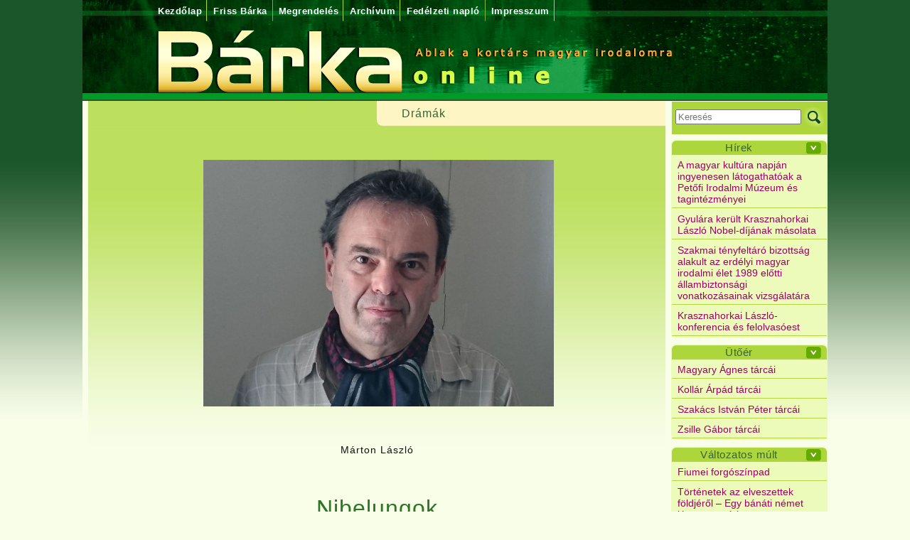

--- FILE ---
content_type: text/html; charset=utf-8
request_url: http://barkaonline.hu/szepirodalom/8246-marton-laszlo--nibelungok---kriemhild-bosszuja---masodik-felvonas
body_size: 76775
content:
<!doctype html>
<html lang="hu">
<head>
	<meta charset="utf-8">
	<meta name="viewport" content="width=device-width, initial-scale=1, shrink-to-fit=no">
	<title>Márton László: Nibelungok – Kriemhild bosszúja – Második felvonás - Bárkaonline</title>
	<meta name="language" content="hu" />
	
	<meta name="title" content="Márton László: Nibelungok – Kriemhild bosszúja – Második felvonás - Bárkaonline" />
	<link rel="image_src" href="http://www.barkaonline.hu//download.fcgi/19542_1_1_MartonLaszlo_uj_meret.jpg" /> 
	<meta name="keywords" content="Márton, László:, Nibelungok, –, Kriemhild, bosszúja, –, Második, felvonás ,barkaonline, kortárs magyar irodalom" />
	<meta property="og:locale" content="hu_HU" />
	<meta name="description" property="og:description" content="„Én szívesen átevickélnék a túlsó partra, hogy körülnézzek, és megkeressem a legközelebbi révészt, csak az a baj, hogy Rajna-vidéki fiú létemre sohasem tanultam meg úszni.” Márton László drámája folytatódik. " />
	<meta property="og:type" content="website" />
	<meta name="rating" content="general" />
	<meta name="Copyright" content="" />
	<meta name="Revisit-After" content="2 days" />
	<meta name="revisit" content="2 days" />
	<meta name="author" content="Docufox Kft. www.docufox.hu" />
	<meta name="Author-Email" content="web@docufox.hu" />

	<base href="/" />

	<!-- Global site tag (gtag.js) - Google Analytics -->
	<script async src="https://www.googletagmanager.com/gtag/js?id=UA-4784607-28"></script>
	<script>
		window.dataLayer = window.dataLayer || [];
		function gtag(){dataLayer.push(arguments);}
		gtag('js', new Date());
		gtag('config', 'UA-4784607-28');
	</script>

	<link type="text/css" rel="stylesheet" href="/style.css" />

	<script src="/jquery-1.12.4.min.js"></script>
	<script src="/jquery-migrate-1.4.1.min.js"></script>
</head>
<body>
	<div id="fb-root"></div>
	<!--<script async defer crossorigin="anonymous" src="https://connect.facebook.net/hu_HU/sdk.js#xfbml=1&version=v5.0"></script>-->
	<script async defer crossorigin="anonymous" src="https://connect.facebook.net/hu_HU/sdk.js#xfbml=1&version=v10.0&appId=145648094254168&autoLogAppEvents=1" nonce="2y8nLhtJ"></script>

	<div id="main">
		<div id="header"><a href="/"><div class="statichtml"><div><p><img alt="Főoldal" height="142" src="download.fcgi?itemid=9460" title="Főoldal" width="1048" /></p></div><div class="menuhtml_content_gallery"></div></div></a>
			<div class="menu"><a href="/" class="menu1">Kezdőlap</a><a class="menu1" href="/4169-friss-barka">Friss Bárka</a><a class="menu1" href="/megrendeles">Megrendelés</a><a class="menu1" href="/archiv-barka">Archívum</a><a class="menu1" href="/fedelzeti-naplo">Fedélzeti napló</a><a class="menu1" href="/szerkesztoseg">Impresszum</a></div>
			<div id="title">Márton László: Nibelungok – Kriemhild bosszúja – Második felvonás (cikk)</div>
			<div class="statichtml"></div>
		</div>

		<nav class="navbar">
			<a class="navbar-brand" href="/"><img src="/kepek/mobil_logo.png"></a>
			<button class="navbar-toggler" type="button" data-toggle="collapse" data-target="#navbar" aria-controls="navbar" aria-expanded="false" aria-label="Menü">
				<span class="navbar-toggler-icon"></span>
			</button>
			<div class="navbar-social">
				<a href="/kereses" class="btn btn-outline-success kereses"></a>
				<a href="https://www.facebook.com/Barkaonline" class="btn btn-outline-success facebook" target="_blank"></a>
				<div class="fb-like" data-href="http://www.barkaonline.hu/" data-width="120" data-layout="button_count" data-action="like" data-size="small" data-show-faces="false" data-share="false"></div>
			</div>

			<div class="collapse navbar-collapse" id="navbar">
				<ul class="navbar-nav mr-auto">
					
					<li class="nav-item">
						<a href="/" class="nav-link">Kezdőlap</a>
					</li>
					<li class="nav-item">
						<a href="/4169-friss-barka" class="nav-link">Friss Bárka</a>
					</li>
					<li class="nav-item">
						<a href="/megrendeles" class="nav-link">Megrendelés</a>
					</li>
					<li class="nav-item">
						<a href="/archiv-barka" class="nav-link">Archívum</a>
					</li>
					<li class="nav-item">
						<a href="/fedelzeti-naplo" class="nav-link">Fedélzeti napló</a>
					</li>
					<li class="nav-item">
						<a href="/szerkesztoseg" class="nav-link">Impresszum</a>
					</li>
					<li class="nav-item dropdown">
						<a href="#" class="nav-link dropdown-toggle" data-toggle="dropdown">Rovatok</a>
						<div class="dropdown-menu">
							
							<a class="dropdown-item" href="/versek">Versek</a>
							<a class="dropdown-item" href="/prozak">Prózák</a>
							<a class="dropdown-item" href="/kritikak">Kritikák</a>
							<a class="dropdown-item" href="/papirhajo">Papírhajó</a>
							<a class="dropdown-item" href="/helyszini-tudositasok">Helyszíni tudósítások</a>
							<a class="dropdown-item" href="/rovid-videointerjuk">Rövid videóinterjúk</a>
							<a class="dropdown-item" href="/megkerdeztuk">Megkérdeztük</a>
							<a class="dropdown-item" href="/hirek">Hírek</a>
							<a class="dropdown-item" href="/olvasonaplo">Olvasónapló</a>
							<a class="dropdown-item" href="/beszelgetesek">Beszélgetések</a>
							<a class="dropdown-item" href="/utoer">Ütőér</a>
							<a class="dropdown-item" href="/valtozatosmult">Változatos múlt</a>
							<a class="dropdown-item" href="/hajohid">Hajóhíd</a>
							<a class="dropdown-item" href="/esszek-tanulmanyok">Esszék, tanulmányok</a>
							<a class="dropdown-item" href="/dramak">Drámák</a>
							<a class="dropdown-item" href="/kepzomuveszet">Képzőművészet</a>
							<a class="dropdown-item" href="/szinhaz">Színház</a>
							<a class="dropdown-item" href="/ex-libris">Ex libris</a>
							<a class="dropdown-item" href="/a-jo-tanulo-felel">A jó tanuló felel</a>
							<a class="dropdown-item" href="/nem-kotelezo">Nem kötelező</a>
							<a class="dropdown-item" href="/uzenet-a-palackban">Üzenet a palackban</a>
							<a class="dropdown-item" href="/tunderkert">Tündérkert</a>
						</div>
					</li>
				</ul>
				<form class="form-inline">
					<input type="hidden" name="searchmode" value="1">
					<input type="hidden" name="type" value="5">
					<input type="hidden" name="stype" value="1">
					<input type="hidden" name="stype3" value="1">
					<input type="hidden" name="akadaly" value="">
					<input type="hidden" name="nyelv" value="hu">
					<input type="hidden" name="menuparam5" value="13">
					<div class="form-group">
						<input name="searchwords" class="form-control" type="search" placeholder="Keresés" value="" aria-label="Keresés">
						<button class="btn btn-outline-success kereses" type="submit"></button>
					</div>
				</form>
				<div class="form-inline">
					<a href="/login" type="button" class="btn btn-primary btn-sm">Belépés</a>
					<a href="/regisztracio" type="button" class="btn btn-primary btn-sm">Regisztráció</a>
				</div>
			</div>
		</nav>

		<div class="flex-container">
			<div class="flex-content">
				<div id="content" class="mceContentBody"><main><div class="hirek_csop"><div class="hirek_csop_lista"><div class="hirek_csoport">Drámák</div></div>
		<div class="hirblokk_fent"></div>
		<div class="hirblokk">
			<div class="hirblokk_tartalom"><div><div class="WordSection1">
<p style="text-align: center;"> </p>
<p style="text-align: center;"> <img alt="MartonLaszlo_uj_meret.jpg" height="347" src="/download.fcgi?itemid=19542&amp;pid=1&amp;type=2" title="MartonLaszlo_uj_meret.jpg" width="493" /></p>
<p style="text-align: center;"> </p>
<p style="text-align: center;">Márton László</p>
<p style="text-align: center;"> </p>
<h1 style="text-align: center;">Nibelungok</h1>
<p style="text-align: center;"> </p>
<p style="text-align: center;"><em>Második rész – Kriemhild bosszúja</em></p>
<p> </p>
<p><em>Második felvonás</em></p>
<p> </p>
<p>Első jelenet</p>
<p> </p>
<p><em>Bajorország, Ulm (a népvándorlás kori Hulma), Duna-part, ártéri erdő. Lóháton érkezik Günther, Gernold, Giselher, Hagen, Ortwin, Dankwart és Volker, valamint a káplán, mögöttük ezer lovag, továbbá csatlósok és apródok.</em></p>
<p><em> </em></p>
<p>VOLKER</p>
<p>Valahol utat vesztettünk.</p>
<p>GISELHER</p>
<p>Hű, de nagy víz! Még a Rajnánál is nagyobb.</p>
<p>GERNOLD</p>
<p>Úgy látszik, árvíz van.</p>
<p>HAGEN</p>
<p>Márpedig át kell jutnunk a Duna jobb partjára.</p>
<p>ORTWIN</p>
<p>A Duna jobb partján van a Duna bal partja. A Duna bal partján van a Duna jobb partja.</p>
<p>DANKWART</p>
<p>Ezt hogy érted?</p>
<p>ORTWIN</p>
<p>Ezt én csak úgy, hogy a Rajnán könnyű volt átkelni, de itt nem látok se kompot, se révészt.</p>
<p>VOLKER</p>
<p>Annyi baj legyen. Lóháton átúsztatunk. Vagy keresünk egy gázlót.</p>
<p>HAGEN</p>
<p>Nem fog menni. Magas a vízállás, és a folyó tele van örvénnyel.</p>
<p>GÜNTHER</p>
<p>Akkor menjünk tovább itt, a bal parton. Aztán valahol majd biztosan átkelhetünk.</p>
<p>HAGEN</p>
<p>Láthatjátok, hogy itt végetér az országút. Innentől köröskörül mindenfelé mocsarak vannak.</p>
<p>ORTWIN</p>
<p>Kutykurutty! Brekeke! Legyünk mocsárlakók!</p>
<p>GÜNTHER</p>
<p>Szerintem is várjuk meg itt, amíg leapad a víz.</p>
<p>HAGEN</p>
<p>Nem jó ötlet. Akármikor rajtunk üthetnek Elsing herceg martalócai. Arról nem is beszélve, hogy fogytán az élelmiszerünk.</p>
<p>KÁPLÁN</p>
<p>Én szívesen átevickélnék a túlsó partra, hogy körülnézzek, és megkeressem a legközelebbi révészt, csak az a baj, hogy Rajna-vidéki fiú létemre sohasem tanultam meg úszni.</p>
<p>HAGEN</p>
<p>Te csak imádkozzál. Jobb lesz, ha inkább én keresem meg a révészt. Itt várjatok meg! Ha találok révészt vagy átkeléshez használatos vízialkalmatosságot, akkor visszajövök. Ha nem jöttem vissza, akkor meghaltam.<em></em></p>
<p><em> <br /><br /></em></p>
</div>
<div class="WordSection2">
<p>Második jelenet</p>
<p> </p>
<p><em>Domboldal a Duna fölött. Patak, vízesés, alján természetes medence. Benne két vízisellő, Hadburga és Sieglinde.</em></p>
<p><em> </em></p>
<p>HADBURGA</p>
<p>Közeledik Aldrian fia, Hagen, a vitéz trójai.</p>
<p>SIEGLINDE</p>
<p>Honnan tudod, hogy Aldrian fia?</p>
<p>HADBURGA</p>
<p>De hiszen te is tudod.</p>
<p>SIEGLINDE</p>
<p>Ja, persze. Tényleg tudom. Sohasem láttuk Hagent, mégis tudunk róla egyet és mást.</p>
<p>HADBURGA</p>
<p>Figyeld meg, az fog történni, hogy elszedi a ruhánkat.</p>
<p>SIEGLINDE</p>
<p>Mi pedig úgy teszünk, mintha rettentően megijednénk. Ott jön! Fordíts hátat neki. Hadd higgye azt, hogy nem vettük észre.<em></em></p>
<p><em>(Sikongatva fröcskölik egymást. Jön Hagen.)</em></p>
<p>HAGEN</p>
<p>Hát ez meg mi a bánat? Homérosz Trója-regényében olvastam efféle női csodalényekről. Kik ezek? Szirének? Hárpiák? Vagy forrásnimfák? És milyen különös tollruhájuk van! Méghozzá gondosan összehajtogatva. – Na megálljatok csak!<em></em></p>
<p><em>(Félreviszi a sellők ruháját.)</em></p>
<p>HADBURGA <em>(sikítozik)</em></p>
<p>Jaj! Hol a ruhánk? Ez az egy ruhánk volt!</p>
<p>SIEGLINDE <em>(visong)</em></p>
<p>Mi lesz velünk ruha nélkül? Így nem mehetünk emberek közé!</p>
<p>HADBURGA</p>
<p>Trójai Hagen, Aldrian fia! Ne bujkálj a fák között! Gyere elő!</p>
<p>HAGEN <em>(előjön)</em></p>
<p>Honnan tudjátok, hogy ki vagyok?</p>
<p>HADBURGA</p>
<p>Mindent tudunk. Tudjuk a múltat és a jövőt. Azt is tudjuk, hogy Hunniába igyekszel, a három burgund királlyal és azok vitézeivel együtt. Azt is tudjuk, hogy át akartok kelni a Dunán, és te most éppen a révészt keresed.</p>
<p>HAGEN</p>
<p>Csak ámulok és bámulok. Amit beszéltek, színigaz. Tényleg a révészt keresem.</p>
<p>SIEGLINDE</p>
<p>Szépen kérjük, add vissza a ruhánkat. Ünnepélyesen megígérem: ha visszakapjuk a ruhánkat, feltárjuk előtted a jövendőt. Megjósoljuk neked, mi fog történni veletek Esztergomban, Attila király udvarában. Azt is megmondjuk, hol tudtok átkelni. Csak add már vissza a ruhánkat!</p>
<p>HAGEN</p>
<p>Fordítva: előbb jósoljátok meg eljövendő sorsunkat, és mutassátok meg az átkelőhelyet, aztán visszakapjátok a ruhátokat. Becsületszavamat adom rá.</p>
<p>HADBURGA</p>
<p>Hát, öregem, ha a becsületszavadat adod, akkor nyilván a becsületed is megvan hozzá. Úgyhogy megjósolom a jövőtöket, burgundok és Nibelungok. Baj nélkül el fogtok jutni Hunniába, és ott a lehető legjobb fogadtatásban lesz részetek. Hősök és vitézek, leventék és daliák, bajnokok és lovagok még sohasem érezték magukat annyira jól, ahogyan ti fogjátok érezni magatokat Esztergomban, a nyári napforduló ünnepén. Aztán az ünnepi játékok végeztével, szeretetteli búcsúzkodás után, ajándékokkal gazdagon megrakodva, vidám szívvel ügethettek haza, a Rajna-vidékre. Utazásotok során lépten-nyomon rátok mosolyog az édes boldogság és az arany szerencse.</p>
<p>HAGEN</p>
<p>Örömmel hallom ezt a jóslatot, vízitündérek.</p>
<p>HADBURGA</p>
<p>Nevem Hadburga.</p>
<p>SIEGLINDE</p>
<p>Én pedig Sieglinde vagyok. Ő az unokatestvérem.</p>
<p>HAGEN</p>
<p>Amit megígértem, azt meg is tartom. Itt a ruhátok, öltözzetek fel.</p>
<p>SIEGLINDE</p>
<p>Nem olyan sürgős az a felöltözés. Inkább te is vetkőzz le egy kicsit. Fürödj velünk a patak vizében.</p>
<p>HADBURGA</p>
<p>Az a helyzet, hogy régóta nem háltunk férfival. Főleg nem olyan jó pasival, mint amilyen te vagy.<em> </em>Egy kicsit öreg vagy már, de az nem hátrány.<em></em></p>
<p><em>(Vetkőztetik Hagent.)</em></p>
<p>SIEGLINDE</p>
<p>Ha ki tudsz elégíteni minket, attól kezdve minden vállalkozásod sikerülni fog. Akár jót akarsz cselekedni, akár rosszat.</p>
<p>HAGEN</p>
<p>Egy kicsit furcsák vagytok. Nem egészen olyanok, mint az általam eddig ismert nők. Hozzátok hasonló csodalényeket még sohasem láttam. De azért ne higgyétek, hogy megijedek tőletek.</p>
<p>SIEGLINDE</p>
<p>Akkor hát rajta. Munkára fel!</p>
<p>HADBURGA</p>
<p>Kemény férfimunkát nyújts nekünk! Hajrá!<em></em></p>
<p><em>(Erotikus pantomim. Végül Hagen ernyedten hever a földön. A vízisellők felöltöznek.)</em></p>
<p>HADBURGA</p>
<p>Megálltad a helyedet, Aldrian fia, Hagen. Meg vagyunk veled elégedve. Lehet, hogy most bágyadtnak érzed magadat, de ne aggódj: hamarosan visszatér az erőd. Legközelebb virágsziromból vetünk neked lágy nyoszolyát. Kár, hogy nem lesz legközelebb.</p>
<p>SIEGLINDE</p>
<p>Úgyhogy most megmondom neked a jövőtökről az igazat. Az unokanővérem elámított szép szavakkal téged az előbb, de csak azért, hogy visszakapja a ruháját. Annak, amit ő mondott, az ellenkezője az igazság.</p>
<p>HADBURGA</p>
<p>Úgy bizony. Hazudtam az imént. Nem szép dolog, de muszáj volt.</p>
<p>SIEGLINDE</p>
<p>Ha elviszed Hunniába Günther királyt és a burgund férfiakat, nagy baj fog érni mindnyájatokat. Attila udvarában nem vár rátok semmi jó. Fordulj vissza, Hagen; itt és most még lehet. De aki innen továbbmegy, azt a halál már megsimogatta.</p>
<p>HADBURGA</p>
<p>Kriemhild haragszik rád.</p>
<p>HAGEN</p>
<p>Tudom. Nem érdekel.</p>
<p>HADBURGA</p>
<p>Meg fog ölni téged is, a többieket is. Ezzel a két kezével fogja levágni a fejedet.</p>
<p>HAGEN</p>
<p>Ne beszélj hülyeséget! Miképpen ölhetne meg egyetlen asszony ezer harcedzett vitézt? Meg aztán Kriemhild nem is járatos a kardforgatásban.</p>
<p>SIEGLINDE</p>
<p>Márpedig így lesz, hacsak most azonnal vissza nem fordultok. Ha innen továbbhaladtok, akkor halálfiai vagytok mindannyian. Egyetlen férfi lesz közületek, aki életben marad, és haza fog térni Wormsba.</p>
<p>HAGEN</p>
<p>Talán bizony azt is tudod, hogy ki az?</p>
<p>SIEGLINDE</p>
<p>Persze, hogy tudom. A káplán. Akit azért visztek magatokkal, hogy keresztény hitre térítse a pogány hunokat.</p>
<p>HAGEN</p>
<p>Nahát, majd én gondoskodom róla, hogy a káplán ne térhessen haza!</p>
<p>HADBURGA</p>
<p>Inkább menjetek haza mindannyian! Forduljatok vissza, amíg nem késő!</p>
<p>HAGEN</p>
<p>Mit képzelsz? Menjek oda Günther királyhoz, és mondjam azt neki, hogy hátraarc, irány Burgundia? Mert rámijesztett egy vízitündér? Sőt, nem is egy, hanem kettő? A fiatalabb udvaroncok már így is gyávának tartanak! Hiába beszéltek, Sieglinde és Hadburga: a Hunniába vezető úton végig fogunk menni, mert ez a sorsunk és a rendeltetésünk. Azt mondjátok meg nekem, ha már olyan okosak vagytok: hol kelhetünk át a túlsó partra? Hol az a hely?</p>
<p>SIEGLINDE</p>
<p>Sajnálom, hogy nem hallgatsz a jóakaratú figyelmeztetésre. De ha az a rendeltetésetek, hogy fűbe harapjatok Hunniában, akkor csak vonuljatok a sorsotok felé. Te pedig menj a part mentén tovább, ezen az ösvényen, arra. Fél óra járásra innen látni fogsz a túlsó parton egy kőfallal körülvett udvarházat. Közel és távol nincs másik épület, nem fogod eltéveszteni. Ott lakik a révész. Viselkedj óvatosan: indulatos természetű ember, és bivalyerős. Óvakodj, nehogy az evezővel agyonüssön. Ami arany csak van a tüsződben, mindet kínáld fel neki. Akkor talán megesik a szíve rajtad, és átvisz benneteket. Gelfratnak hívják. Jegyezd meg a nevét: Gelfrat. Elsing herceg rokona és bizalmasa. Légy résen, jól vigyázz, mert nemcsak révészként működik, hanem a határőrizet is rá van bízva, és gyűlöli az idegeneket.</p>
<p>HADBURGA</p>
<p>Jó nagy ívben kiabálj át a túlsó partra. Így: „Hahó, Gelfrat!” A víz jól vezeti a hangot. Mondd azt, hogy te vagy Amelrik. Ő egy nagy hős volt, aki néhány évvel ezelőtt külföldre bujdosott Elsing herceg haragja elől, és most ki tudja, merre jár.</p>
<p>SIEGLINDE</p>
<p>Én tudom.</p>
<p>HADBURGA</p>
<p>Én is tudom. A lényeg az, hogy nincs itt. Ha Gelfrat meghallja a nevét, biztosra veheted, hogy előjön. Jegyezd meg ezt a nevet is: Amelrik!</p>
<p>HAGEN</p>
<p>Köszönöm az útbaigazítást.</p>
<p>HADBURGA</p>
<p>Szívesen. Máskor is.</p>
<p>SIEGLINDE</p>
<p>Csak az a kár, hogy nem lesz „máskor is”. Te is tudod, hogy nem látjuk egymást soha többé.</p>
<p> </p>
</div>
<p> </p>
<div class="WordSection3">
<p>Harmadik jelenet</p>
<p> </p>
<p><em>Duna-part, föveny. A túlparton Gelfrat udvarháza, mellette egy ladik.</em></p>
<p><em> </em></p>
<p>HAGEN <em>(átkiabál a túlpartra)</em></p>
<p>Hé, révészmester! Hahó, Gelfrat! Gyere elő!</p>
<p>GELFRAT <em>(kidugja a fejét az ablakon)</em></p>
<p>Nem érek rá! Mi a fenét akarsz?</p>
<p>HAGEN</p>
<p>Én vagyok Amelrik! Hazajöttem a száműzetésből!</p>
<p>GELFRAT</p>
<p>Hogy merészeltél hazajönni?</p>
<p>HAGEN</p>
<p>Hazahívott a herceg!</p>
<p>GELFRAT</p>
<p>Az más. Az mindjárt más.</p>
<p>HAGEN</p>
<p>Vigyél át a Dunán! Megfizetem!</p>
<p>GELFRAT <em>(kirohan a házból, beugrik a ladikba, evez)</em></p>
<p>A testvéremtől nem kell fizetség! Nem szorulok rá! Viszlek anélkül is! <em>(A folyam közepén:) </em>De hogyhogy hazahívott a herceg? Nem is értem.</p>
<p>HAGEN</p>
<p>A herceg már csak ilyen. Te is tudod, hogy megvannak a szeszélyei.</p>
<p>GELFRAT <em>(megérkezik az innenső partra, kiugrik a ladikból)</em></p>
<p>Hohó! Most látom, hogy becsaptál, te gazember! Lehet, hogy téged is Amelrik névre kereszteltek – ha egyáltalán meg vagy keresztelve –, de akkor sem vagy az igazi Amelrik, az én édes testvéröcsém! Takarodj innét, amíg szépen vagyunk!</p>
<p>HAGEN</p>
<p>Ne légy szívtelen! Bajban vagyunk, a társaim és én. Sürgősen át kell jutnunk a jobb partra, ahol a házad áll. <em>(Arany karikákat vesz elő.) </em>Ezt az arany karperecet neked adom. Meg ezt. Meg még ezt is, csak vigyél át minket!<em></em></p>
<p><em>(Beugrik a ladikba.)</em></p>
<p>GELFRAT</p>
<p>Szó sem lehet róla! Én vagyok a határfelvigyázó! A herceg megtiltotta, hogy idegeneket beengedjek az országba. Az öcsémet, Amelriket is azért száműzte, mert pénzt fogadott el egy külföldi kereskedőkaravántól. Hányan is vagytok?</p>
<p>HAGEN</p>
<p>Ezer lovag, háromezer csatlós és hatezer apród. Semmiség az egész!</p>
<p>GELFRAT</p>
<p>De hát ez egy egész hadsereg! Biztosan el akarjátok foglalni a herceg tartományát. Eszem ágában sincs átvinni titeket. Ugorjál ki a vízijárművemből, de nagyon gyorsan!<em></em></p>
<p><em>(Felkapja az evezőt, és fejbevágja Hagent, aki lerogy a ladik fenekére.)</em></p>
<p>HAGEN <em>(feltápászkodik)</em></p>
<p>Hogy lehet valaki ekkora bunkó?</p>
<p>GELFRAT <em>(fejbevágja)</em></p>
<p>Azt mondod, bunkó? Akkor nesze! <em>(Kirángatja Hagent a ladikból.) </em>És most megöllek, de előbb takarodj a ladikból, mert nem akarom, hogy összevérezd.</p>
<p>HAGEN <em>(előhúzza kardját, felugrik, és egyetlen csapással leüti Gelfrat fejét)</em></p>
<p>Hát nem is én fogom összevérezni. – Szerencsétlen hülye voltál, te Gelfrat. Kaphattál volna három arany karperecet, de helyette még azt a kevés eszedet is elvesztetted, ami volt, a fejeddel együtt. <em>(Az evezővel belökdösi Gelfrat testét a vízbe, aztán utánahajítja a levágott fejet. Mindkettőt elviszi a sodrás.) </em>Hány ember fér ebbe a hitvány ladikba? Mondjuk, öt. Esetleg nyolc. Hányszor kell fordulni? Jobb lesz, ha nem számolgatom.<em></em></p>
<p><em>(Jön Günther, Dankwart és Ortwin.)</em></p>
<p>GÜNTHER</p>
<p>Csakhogy megtaláltunk, Hagen! Már aggódtunk érted. Azt hittük, bajod esett.</p>
<p>HAGEN</p>
<p>Szereztem egy ladikot. Azzal fogunk átkelni.</p>
<p>GÜNTHER</p>
<p>Kitől szerezted?</p>
<p>HAGEN</p>
<p>Senkitől. Találtam.</p>
<p>GÜNTHER</p>
<p>És mitől ilyen véres?</p>
<p>HAGEN</p>
<p>Ilyen véresen találtam.</p>
<p>DANKWART</p>
<p>Az a lényeg, hogy átvisz minket a Dunán.</p>
<p>ORTWIN</p>
<p>A kiontott vér itt marad, mi továbbmegyünk Hunniába.</p>
<p> </p>
</div>
<p> </p>
<div class="WordSection4">
<p>Negyedik jelenet</p>
<p> </p>
<p><em>A Duna vize. Csónak, benne Hagen és a káplán. Hagen evez, a káplán imára kulcsolja kezét.</em></p>
<p><em> </em></p>
<p>KÁPLÁN</p>
<p>Mindenki szerencsésen átjutott, hála a Gondviselésnek. Még a lovak is. Egy sem fulladt bele a Dunába. Már csak mi ketten vagyunk hátra, és már mi is közeledünk a túlsó parthoz. Mégis félek. Mik ezek a vérfoltok itt, a csónak alján?</p>
<p>HAGEN</p>
<p>Mitől félsz, tisztelendő atyám?</p>
<p>KÁPLÁN</p>
<p>Nem vagyok a tisztelendő atyád. Hiszen te nem is vagy megkeresztelve. Nektek, trójaiaknak továbbra is „káplán úr” vagyok.</p>
<p>HAGEN</p>
<p>Rendben van. Hát akkor káplán úr. Mondd csak, káplán úr: igaz, amit mondtál, hogy nem tudsz úszni?</p>
<p>KÁPLÁN</p>
<p>Igaz. Miért kérdezed?</p>
<p>HAGEN</p>
<p>Megmondjam? Tulajdonképpen jobb lenne, ha nem tudnád. No de mégiscsak megmondom. Tudd meg tehát, káplán úr, hogy az erdőben, káplán úr, amikor ezt a véres ladikot kerestem, káplán úr, találkoztam két tudós asszonnyal, káplán úr, akik azt jósolták nekem, káplán úr, hogy Hunniában mindnyájan meghalunk, káplán úr, és hogy mindnyájunk közül egyvalaki fog élve visszatérni Wormsba, káplán úr, és az te leszel, káplán úr.</p>
<p>KÁPLÁN</p>
<p>Nem értem. Rosszat sejtek.</p>
<p>HAGEN <em>(abbahagyja az evezést)</em></p>
<p>Minden okod megvan rá, káplán úr. Azt akarom elérni, káplán úr, hogy ez a jóslat minden ízében hamisnak bizonyuljon, és te légy köztünk az egyetlen, káplán úr, aki nem éli túl ezt az utazást, káplán úr. Ezért most belefojtlak a Dunába, káplán úr. Sajnálhatod, hogy nem tanultál meg úszni.</p>
<p>KÁPLÁN <em>(dulakodik Hagennel)</em></p>
<p>Irgalmazz!</p>
<p>HAGEN</p>
<p>Ha az atyám volnál, akkor talán irgalmaznék. De hát magad mondtad, hogy nem vagy az atyám. Így viszont miért is irgalmazzak? Nagy csobbanást akarok hallani!<em></em></p>
<p><em>(Betaszítja a káplánt a vízbe, az evezővel lenyomja a víz alá a fejét.)</em></p>
<p>GERNOLD <em>(a túlpatról)</em></p>
<p>Miért bántod a papunkat? Mit vétett neked?</p>
<p>GISELHER <em>(a túlpartról)</em></p>
<p>Mentsd ki a vízből! Ne hagyd, hogy belefulladjon!</p>
<p>HAGEN</p>
<p>Muszáj meghalnia!</p>
<p>KÁPLÁN <em>(kapálódzik, távolodik a ladiktól, az innenső part felé evickél)</em></p>
<p>Édes jó Istenem, segíts rajtam!</p>
<p>GISELHER <em>(a túlpartról)</em></p>
<p>Odanézzetek! Fennmarad a vízen! Isteni csoda!</p>
<p>GERNOLD <em>(a túlpartról)</em></p>
<p>De ha már úszik, akkor miért visszafelé, a bal partra? Miért nem közénk?</p>
<p>HAGEN <em>(üldözőbe veszi)</em></p>
<p>Muszáj meghalnia!</p>
<p>KÁPLÁN <em>(a vízben kalimpál, belekapaszkodik egy sodródó fatörzsbe)</em></p>
<p>Édes jó Istenem, segíts rajtam!</p>
<p>GÜNTHER <em>(a túlpartról)</em></p>
<p>Hagen, hagyd abba az üldözést! Most azonnal hagyd abba! Ide gyere, ahol mi vagyunk! Itt a helyed, közöttünk!</p>
<p>HAGEN <em>(megfordítja a ladikot, a túlsó part felé evez)</em></p>
<p>A királyi parancsnak szót kell fogadnom.</p>
<p>GERNOLD <em>(a túlpartról)</em></p>
<p>Tisztelendő atyám! Ne a bal part felé ússz, hanem errefelé, ahol mi vagyunk!</p>
<p>KÁPLÁN <em>(kiér az innenső partra, facsarja a ruhájából a vizet)</em></p>
<p>Látjátok, hogy ide sodort a víz! Nem tudok ár ellen úszni! Sőt, sohogyan sem tudok!</p>
<p>GISELHER</p>
<p>Átküldjük a ladikot érted! Áthozunk! Ki fog nekünk misézni, ha te nem vagy itt?</p>
<p>KÁPLÁN</p>
<p>Azt már nem! Én ezentúl a Dunának még a közelébe sem akarok menni! Inkább gyalogszerrel visszatérek Wormsba. Ti pedig haladjatok tovább nélkülem.<em></em></p>
<p><em>(El.)</em></p>
<p>HAGEN <em>(megérkezik a túlpartra, a ladikot kivonszolja a vízből)</em></p>
<p>Most már látom, hogy igazat jósoltak a vízitündérek. A három királyi fivér, az én trójai rokonaim, az apródok, a csatlósok, a derék burgund vitézek, ezek itt mind, mind: halálfiai. Erre a ladikra sincs már szükség. Nem lesz visszaút, mert nem lesznek visszatérők.<em></em></p>
<p><em>(A felhalmozott málhákból elővesz egy buzogányt, azzal ripityára töri a ladikot, a fadarabokat berugdossa a vízbe.)</em></p>
<p>GÜNTHER <em>(odarohan)</em></p>
<p>Ezt most miért csináltad, Hagen? Miért verted szét a ladikot?</p>
<p>HAGEN</p>
<p>Azért, hogy ne legyen visszaút. Ha akad köztünk gyáva, aki meggondolta magát, és szeretne visszafordulni, most már ne tehesse.</p>
<p>GÜNTHER</p>
<p>Ja, vagy úgy. Igazad van. – Indulunk! Nyergeljetek, vegyétek magatokhoz a málhátokat! Haladunk tovább! Előre!</p>
<p>HAGEN <em>(magában)</em></p>
<p>Haladunk tovább – a halálba.</p>
</div>
<p> </p>
<div class="WordSection5">
<p>Ötödik jelenet</p>
<p> </p>
<p><em>Dombvidék a bajor hercegségben. Országút. Alkonyat. Jön Günther, Gernold, Giselher, Hagen, Ortwin, Dankwart és Volker, mögöttük a többi lovag.</em></p>
<p><em> </em></p>
<p>GÜNTHER</p>
<p>Esteledik. Pihenjünk, vacsorázzunk.</p>
<p>HAGEN</p>
<p>Nem lehet és nem szabad pihenni. Ellenséges területen járunk. Akármikor bekeríthetnek minket Elsing herceg martalócai. Amilyen gyorsan csak lehet, át kell jutnunk a passaui püspökség területére. Ott már biztonságban érezhetjük magunkat.</p>
<p>GÜNTHER</p>
<p>Én és a két öcsém nem ismerjük az utat. Ki az, aki vezethetne minket?</p>
<p>VOLKER</p>
<p>Én egyszer már jártam Hunniában, és nagyjából emlékszem az útra, de úgy tudom, Hagen többször is volt a hunoknál. Ő még nálam is alkalmasabb arra, hogy vezessen.</p>
<p>HAGEN</p>
<p>Igazad van, Volker, mégis te járj az élen, és te mutasd az utat. Én az utóvéd leszek. Az a nehezebb és a veszélyesebb feladat. Induljatok, és jussatok el mihamarabb a Passau felé eső gyepűre!</p>
<p>VOLKER</p>
<p>Indulás!<em></em></p>
<p><em>(Volker, Günther, Gernold és Giselher, valamint a burgund hadinép továbbvonul. Besötétedik.)</em></p>
<p>ORTWIN</p>
<p>Úgy veszem észre, Günther királynak sejtelme sincs, milyen nagy a baj.</p>
<p>DANKWART</p>
<p>Pedig itt ólálkodik az ellenség a közelben. Fel kell tartóztatnunk őket, hogy Güntherék egérutat nyerjenek. Még szerencse, hogy ebben a sötétben a martalócok nem veszik észre, milyen kevesen vagyunk.</p>
<p>HAGEN</p>
<p>Idehallgassatok, atyámfiai: elárulok nektek egy titkot. Amikor elváltam tőletek, hogy az átkelés lehetőségét felkutassam, találkoztam két vízitündérrel. Ők azt jósolták, hogy a hunoknál mindnyájan meghalunk, és csak egyvalaki tér vissza Wormsba: a káplán. Ezért is akartam őt vízbe fojtani, hátha meghazudtolhatom a jóslatot. És tessék: a káplán sértetlenül hazatér. Úgyhogy a jóslat sajnos igaz. Mindnyájan meghalunk ezen a kiránduláson: te is, meg te is, meg én is.</p>
<p>DANKWART</p>
<p>Hát akkor kalandra fel! Ha már úgyis meg kell halni.</p>
<p>ORTWIN</p>
<p>De én még nagyon fiatal vagyok, én még élni szeretnék! Inkább visszafordulok, és hazamegyek Wormsba, mint a káplán.</p>
<p>HAGEN</p>
<p>Már késő. Már nincs visszaút. Összezúztam a ladikot, amellyel átkeltünk a Dunán. És tudod-e, mitől volt az a ladik véres? Kinek a vére száradt rajta? Megöltem Elsing herceg határfelvigyázóját, amikor dulakodtunk a ladikért. A herceg ezt nem hagyja bosszulatlanul, ebben biztos lehetsz. Ha visszafordulnál, egyenest a lándzsája hegyének szaladnál.</p>
<p>DANKWART</p>
<p>Ti is halljátok azt, amit én?</p>
<p>ORTWIN</p>
<p>Nyomunkban az üldözők! Szaladjunk!</p>
<p>HAGEN</p>
<p>Nem szaladunk sehová. Se gyávának, se gyengének ne higgyenek minket. Készüljetek a harcra. Jobb kézbe fegyver, bal kézbe pajzs! <em>(Emelt hangon.) </em>Ki mocorog a hátunk mögött? Ki bujkál a sötétben?</p>
<p>ELSING <em>(előlép, mögötte számos martalóc)</em></p>
<p>Valaki közületek megölte kedvenc határfelvigyázómat, Gelfratot! Akárki volt is, keservesen lakolni fog.</p>
<p>HAGEN</p>
<p>Én voltam az. Én, Trójai Hagen.</p>
<p>ELSING</p>
<p>Tudtam! Tudtam! Megjósolták a vízitündérek, hogy egy Hagen nevű férfi egyszer még nagy bajt és nagy szomorúságot hoz a fejemre. De most meghalsz!</p>
<p>HAGEN</p>
<p>Jogos önvédelem volt. Aranyat kínáltam neki, mire ő fejbe vágott az evezővel. Ha én nem ölöm meg őt, akkor ő végzett volna velem. Engedj minket békésen tovább vonulni, nemes herceg, hogy békével és barátsággal búcsúzhassunk egymástól!</p>
<p>ELSING</p>
<p>Csak semmi béke! Itt, helyben meghaltok mind, akik betolakodtatok a területemre!<em></em></p>
<p><em>(Lándzsával támad Hagenre, aki pajzzsal kivédi a döfést. A lándzsa kettétörik, Hagen kirepül a nyeregből.)</em></p>
<p>HAGEN <em>(a földön fekve)</em></p>
<p>Ne velem törödjetek! Üssétek a herceg szolgáit!</p>
<p>DANKWART</p>
<p>Én hárman vagyok! Püff neki!</p>
<p>ORTWIN</p>
<p>Én meg tizenketten vagyok! Dirr, durr!</p>
<p>EGY MARTALÓC</p>
<p>Hűha, ezek nagyon sokan vannak!<em></em></p>
<p><em>(Elszalad.)</em></p>
<p>MÁSIK MARTALÓC</p>
<p>Még jó, hogy nem látjuk őket! Mert így aztán ők sem látnak minket!<em></em></p>
<p><em>(Elszalad.)</em></p>
<p>HARMADIK MARTALÓC</p>
<p>Szégyen a futás, de hasznos!<em></em></p>
<p><em>(Elszalad.)</em></p>
<p>HAGEN <em>(feltápászkodik)</em></p>
<p>Most mutasd meg, nemes herceg, mit tudsz!</p>
<p>ELSING</p>
<p>Erre a célra itt a kezemben egy kis cucc.<em></em></p>
<p><em>(Buzogánnyal fejbevágja Hagent.)</em></p>
<p>HAGEN <em>(karddal odasújt)</em></p>
<p>A pajzsodat kettérepesztem.</p>
<p>ELSING <em>(buzogánnyal csapást mér)</em></p>
<p>Fejedet a sisakból kiszerkesztem.</p>
<p>DANKWART</p>
<p>Ebben a párviadalban én leszek a döntőbíró.</p>
<p>ORTWIN</p>
<p>Helyesen gondolod. Ha derék atyánkfia, Hagen orvul hátbadöfhette Siegfriedet, te is lenyakazhatod a herceget ugyanígy.</p>
<p>DANKWART</p>
<p>Csak az a bökkenő, hogy egy sziporkát sem látok ebben a sötétben. Vagy legfeljebb egy sziporkát, amikor szikrázik a pajzson a kard. Nem volna jó, ha a herceg helyett a rokonunkat szabadítanám meg a fejétől.<em></em></p>
<p><em>(Mennydörgés.)</em></p>
<p>ORTWIN</p>
<p>Ez az! Közeledik a vihar! Ez kell nekünk. Mihelyt villámlik, látni fogod, hogy a kettő közül melyik a herceg.<em></em></p>
<p><em>(Villámlás.)</em></p>
<p>DANKWART <em>(kardjával Elsing nyakszirtjére sújt)</em></p>
<p>Hát, nemes herceg, ennyi volt az élet.<em></em></p>
<p><em>(Mennydörgés.)</em></p>
<p>HAGEN</p>
<p>Te avatkoztál közbe, Dankwart? Jól tetted. A herceg volt az erősebb. Már majdnem legyőzött.</p>
<p>ORTWIN</p>
<p>Hogy lehet egy emberben ennyi vér? Csurom lucsok vagyok.</p>
<p>DANKWART</p>
<p>Majd az eső lemossa.<em></em></p>
<p><em>(Az előbbieknél halkabb, távoli mennydörgés.)</em></p>
<p>ORTWIN</p>
<p>Nem lesz eső. Elvonulnak a felhők.</p>
<p>HAGEN</p>
<p>Siessünk! Érjük utol Güntheréket még hajnalhasadás előtt!</p>
<p> </p>
</div>
<p> </p>
<div class="WordSection6">
<p>Hatodik jelenet</p>
<p> </p>
<p><em>Országút. Éjszaka. Jön Volker, Günther, Gernold és Giselher.</em></p>
<p><em> </em></p>
<p>GÜNTHER</p>
<p>Mondd csak, Volker: biztosan tudod az utat? Egészen biztosan?</p>
<p>VOLKER</p>
<p>Hát, úgy nagyjából, félig-meddig egészen biztosan. Passaunak arrafelé kellene lennie.</p>
<p>GERNOLD</p>
<p>Merrefelé? Mert én nem látok semmit.</p>
<p>GISELHER</p>
<p>Hol késlekedik Hagen és a többi trójai? Félek, hogy bajuk esett.</p>
<p>GERNOLD</p>
<p>Te csak ne aggódj értük. Azoknak hét életük van, mint az egyszeri macskának.<em></em></p>
<p><em>(Mennydörgés.)</em></p>
<p>GÜNTHER</p>
<p>Biztosan utolérte őket a vihar, és behúzódtak az eső elől valami sufniba vagy szárnyékba vagy pajtába vagy inkább csűrbe.<em></em></p>
<p><em>(Hagen, Dankwart és Ortwin utoléri a menetet.)</em></p>
<p>HAGEN</p>
<p>Itt vagyunk.</p>
<p>DANKWART</p>
<p>Mind a hárman.</p>
<p>ORTWIN</p>
<p>Sértetlenül és hiánytalanul.</p>
<p>GÜNTHER</p>
<p>Te vagy az, Hagen? Hol késlekedtetek ilyen sokáig? Történt valami rendkívüli?</p>
<p>HAGEN</p>
<p>Á, dehogy. Semmi, semmi. Egy kicsit elbámészkodtunk.</p>
<p>GÜNTHER</p>
<p>Ebben a vaksötétben?</p>
<p>HAGEN</p>
<p>De aztán összeszedtük magunkat, és lóhalában utánatok vágtattunk, amint látod.</p>
<p>GÜNTHER</p>
<p>Nem látok semmit. Az égvilágon semmit. Biztos, hogy jó irányba megyünk?</p>
<p>GISELHER</p>
<p>Odanézzetek! Hajnalodik. Mindjárt felkel a nap.<em></em></p>
<p><em>(A szín kivilágosodik.)</em></p>
<p>GÜNTHER</p>
<p>Szent borzadály! Hogy nézel ki, Hagen? És ti ketten, Ortwin és Dankwart! Mitől vagytok ilyen véresek és mocskosak?</p>
<p>HAGEN</p>
<p>Hát, volt egy kis bunyó.</p>
<p>DANKWART</p>
<p>Ránk törtek Elsing herceg martalócai, a herceggel az élen.</p>
<p>ORTWIN</p>
<p>De aztán keservesen megbánták. Maga a herceg is otthagyta a fogát. Ott fekszik az út szélén. Kutyák és keselyűk marcangolják a máját.</p>
<p>GÜNTHER</p>
<p>Ilyen véresen, ilyen megtépázottan aligha vonulhatunk be Rüdigerhez a pöchlarni várba.</p>
<p>GERNOLD</p>
<p>Bárcsak már ott lennénk! Biztos, hogy jó irányba megyünk?</p>
<p> </p>
</div>
<p> </p>
<p>Hetedik jelenet</p>
<p> </p>
<p><em>Gyepű, azaz határsáv. Leeresztett sorompó. Későantik, rusztikus őrbódé. Üresen áll. Négy asszony teknőkben ruhát mos. Jönnek az előző jelenet szereplői.</em></p>
<p><em> </em></p>
<p>GÜNTHER</p>
<p>Mondjátok, rózsaszálaim: ez már Ausztria területe?</p>
<p>I. MOSÓNŐ</p>
<p>Hogyne, persze, Ausztria. Szigorúan Ausztria. Kegyetlen mértékben Ausztria.</p>
<p>II. MOSÓNŐ</p>
<p>Vagy esetleg Ausztrália. De az még nincs felfedezve.</p>
<p>III. MOSÓNŐ</p>
<p>Hát nem lát az úr a szemétől? Hol van még ehhez hasonló jelenség a világon? Hogy a mosónők egyúttal határőrök is? Ilyesmi csak Ausztriában lehetséges! Ezt Rüdiger nagyságos úr találta ki ilyen furfangosan. Mossuk a nagyságos úrék ágyneműjét, és őrizzük a nagyságos úrék államhatárát. Mosunk és őrzünk, őrzünk és mosunk.</p>
<p>HAGEN <em>(a IV. mosónőre mutat)</em></p>
<p>Nekem ő tetszik a legjobban. Ő, aki nem szól egy szót sem. Mintha morcos volna egy kicsit.</p>
<p>GÜNTHER</p>
<p>Kis csillagvirágom, te ott, aki hallgatsz, mint a sír! Fogd ezt az arany karperecet, szaladj vele a pöchlarni várba, és tudasd a gazdáddal, Rüdigerrel, hogy itt tartózkodik az államhatáron régi barátja, Hagen, továbbá régi barátjának új barátai, a burgund királyok, valamint ezek népes kísérete, lovagok, csatlósok, apródok. Úton vagyunk Hunnia felé, Attila király és Kriemhild királyné meghívása nyomán, hogy részt vehessünk a nyári napforduló megünneplésén, és szeretnénk Pöchlarnban megpihenni egy-két napig vagy inkább egy-két hétig, már akinek jut hely a várban, mert a többiek sátrat vernek a mezőn. Nagy kedvesség volna Rüdigertől, ha levágatna száz ökröt és háromszáz disznót, és persze ne feledjük a kellő számú hordók csapra veretését. Na, szaladj, egyik lábad itt, a másik ott!</p>
<p>IV. MOSÓNŐ <em>(kezével jeleket ad)</em></p>
<p>Eeeeee!<em></em></p>
<p><em>(Kirohan.)</em></p>
<p>I. MOSÓNŐ</p>
<p>Szegényke süketnéma. De mosni, azt nagyon tud. Példamutató munkabírása van.</p>
<p>II. MOSÓNŐ</p>
<p>Aztán majd a várban elmutogatja, amit rábíztál. Az intéző meg az ispán meg a kasznár tökéletesen megértik. De még Rüdiger nagyságos úr is ki tudja hámozni abból, amit mutogat, a felét vagy a harmadát.</p>
<p>III. MOSÓNŐ</p>
<p>Te nagyúr! Nekünk nem akarsz adni semmit?</p>
<p>GÜNTHER</p>
<p>Ugye örülnétek neki? Mármint a semminek. Vagy a semminél több valaminek? Hát jó. – Neked adok egy fülönfüggőt. – Neked adok egy brosst. – Neked pedig adok egy homlokpántot. Nem, inkább ezt a bokaláncot adom. Cserébe csak annyit kérek, hogy tegyétek félre a lepedőket, és mossátok le a vérfoltokat erről a három férfiúról.</p>
<p>I. MOSÓNŐ</p>
<p>Ja, hát mi megszoktuk a vérfoltokat.</p>
<p>II. MOSÓNŐ</p>
<p>Disznóvágáskor is én szoktam a beleket kimosni.</p>
<p>III. MOSÓNŐ</p>
<p>Igen ám, de le kellene vetni azt a páncélt, mert így együtt nehezen megy a tisztogatás. Külön-külön egy kicsit könnyebb volna.</p>
<p>HAGEN <em>(bemászik az egyik teknőbe)</em></p>
<p>Tudnod kell, Günther király úr, hogy a hunok tulajdonképpen magyarok. Vagy legalábbis magyar származásúnak hirdetik magukat. Ha ezt nem tudod vagy nem veszed figyelembe, akkor vérig sérted őket. Erre jól vigyázz, ha Esztergomba érkezünk! Azt is a fejükbe vették, hogy Ausztria tulajdonképpen Hunniához tartozik. Ebből annyi igaz, hogy a bivalydágványi békekötés óta Attila a tartomány hűbérura, de attól még ezen a területen sohasem éltek magyarok, illetve hunok.</p>
<p>I. MOSÓNŐ</p>
<p>Egy kicsit tessék lejjebb hajolni, mert így nem érem el az úr nyakát és vállát, pedig ott a legragacsosabb a rászáradt vér.</p>
<p>HAGEN</p>
<p>Rüdigert is Attila tette nagyúrrá, amikor kinevezte Ausztria őrgrófjává. Kréta szigetén volt neki egy közepes nagyságú birtoka, de onnét elüldözték a vandálok. Az utolsó pillanatban menekült el egy zsúfolt, rozoga dereglyén a feleségével és a gyerekeivel. Bezzeg azóta felvitte az Isten a dolgát! Övé ez a szép ország és annak minden kincse. Nem csoda, hogy mosónőkkel őrizteti a passaui püspökség határát. Fél, hogy nyugat felől beszivárognak mindenféle szerencsepróbálók, és ők is akarnak egy szeletet a nagy, kerek tortából. Minket persze annál szívesebben látnak, elvégre mi Attila vendégei vagyunk.</p>
<p>GÜNTHER</p>
<p>A másik kettőhöz hozzá se nyúltok?</p>
<p>II. MOSÓNŐ</p>
<p>Őket már letisztogattuk.</p>
<p>III. MOSÓNŐ</p>
<p>Ezzel a vitézeddel van a legtöbb munkánk. Ő volt a legvéresebb.</p>
<p>ORTWIN <em>(az egyik teknőben)</em></p>
<p>Miért vagyunk ennyire bátrak, amikor gyávák is lehetnénk?</p>
<p>DANKWART <em>(egy másik teknőben)</em></p>
<p>Mire mindnyájan meghalunk, édes öcsém, te is tudni fogod a választ.</p>
<p> </p>
<p style="padding-left: 150px; text-align: right;"><em>Megjelent a </em>Bárka<em> 2022/3-as számában.</em></p>
<hr style="padding-left: 150px;" />
<p align="center" class="Standard" style="text-align: center;"><a href="http://www.barkaonline.hu" target="_blank">Főoldal</a></p><div class="hirek_date">2022. július 28.</div></div><div class="menuhtml_content_gallery"></div></div>
			<div class="hirblokk_vissza"><div class="like_button">
	<div class="fb-like" data-href="http://www.barkaonline.hu//szepirodalom/8246-marton-laszlo--nibelungok---kriemhild-bosszuja---masodik-felvonas" data-width="" data-layout="button_count" data-action="like" data-size="small" data-show-faces="false" data-share="false"></div></div><a href="/szepirodalom">Vissza</a></div>
		</div>
		<div class="hirblokk_lent"></div></div></main></div>
			</div>
			<div class="flex-rightblock" id="rightcolumn">
				<div class="keresobox">
				<form name="searchboxform" method="post" action="/index.fcgi">
					<input type="hidden" name="searchmode" value="1" />
					<input type="hidden" name="type" value="5" />
					<input type="hidden" name="stype" value="1" />
					<input type="hidden" name="stype3" value="1" />
					<input type="hidden" name="akadaly" value="" />
					<input type="hidden" name="nyelv" value="hu" />
					
					<input type="hidden" name="menuparam5" value="13" />
					<input type="text" name="searchwords" id="inputsearchwords0" value="" placeholder="Keresés" maxlength="50" />
					<input type="submit" value="Keresés" alt="Keresés" title="Keresés" class="keresesboxbutton" />
				</form>
</div>
				<div class="catbox"><div class="box_title"><a href="/oesszes-hir">Hírek</a><a href="#" class="icon" data-boxtitle="boxpop9663" id="boxtitle9663"></a></div><div class="box"><a href="/oesszes-hir/9663-a-magyar-kultura-napjan-ingyenesen-latogathatoak-a-pet-fi-irodalmi-muzeum-es-tagintezmenyei">A magyar kultúra napján ingyenesen látogathatóak a Petőfi Irodalmi Múzeum és tagintézményei</a><a href="/oesszes-hir/9656-gyulara-kerult-krasznahorkai-laszlo-nobel-dijanak-masolata">Gyulára került Krasznahorkai László Nobel-díjának másolata</a><a href="/oesszes-hir/9643-szakmai-tenyfeltaro-bizottsag-alakult-az-erdelyi-magyar-irodalmi-elet-1undefinedundefinedundefined-el-tti-allambiztonsagi-vonatkozasainak-vizsgalatara">Szakmai tényfeltáró bizottság alakult az erdélyi magyar irodalmi élet 1989 előtti állambiztonsági vonatkozásainak vizsgálatára</a><a href="/oesszes-hir/9642-krasznahorkai-laszlo-konferencia-es-felolvasoest">Krasznahorkai László-konferencia és felolvasóest</a><div id="boxpop9663" class="box_popup"><a href="/oesszes-hir/9639-emlektablat-avattak-krasznahorkai-laszlo-szul-i-hazanal-gyulan">Emléktáblát avattak Krasznahorkai László szülői házánál, Gyulán</a><a href="/oesszes-hir/9635-elhunyt-kiss-benedek-kolto">Elhunyt Kiss Benedek költő</a><a href="/oesszes-hir/9633-a-2025-os-barka-dij">A 2025-ös Bárka-díj</a><a href="/oesszes-hir/9632-februar-undefined-ig-lehet-jelentkezni-a-versunnep-fesztivalra">Február 9-ig lehet jelentkezni a Versünnep Fesztiválra</a><a href="/oesszes-hir/9627-jokai-200---bemutattak-a-jokai-mor-harmincharomszor-cim--kotetet">Jókai 200 – Bemutatták a Jókai Mór harmincháromszor című kötetet</a><a href="/oesszes-hir/9621-a-koros-irodalmi-tarsasag-karacsonyi-felolvasoestje">A Körös Irodalmi Társaság karácsonyi felolvasóestje</a><a href="/oesszes-hir/9619-krasznahorkai-laszlo-atvette-az-irodalmi-nobel-dijat">Krasznahorkai László átvette az irodalmi Nobel-díjat</a><a href="/oesszes-hir/9615-atadtak-az-idei-prima-primissima-dijakat">Átadták az idei Prima Primissima Díjakat</a><a href="/oesszes-hir/9626-kustos-julia-lett-a-horvath-peter-irodalmi-osztondij-idei-gy-ztese">Kustos Júlia lett a Horváth Péter Irodalmi Ösztöndíj idei győztese</a><a href="/oesszes-hir/9600-nobelmobillal-unneplik-budapesten-krasznahorkai-laszlot">NobelMobillal ünneplik Budapesten Krasznahorkai Lászlót</a><a href="/oesszes-hir" class="box_alllink">Összes</a></div>
	<script>
		$("#boxtitle9663").click(function(){
			if (! $("#boxpop9663").is(":visible")) {
				$(".box_popup,.mainbox_popup").hide();
				$("#boxpop9663").fadeIn("normal");
			}
			else
				$("#boxpop9663").fadeOut("normal");
			return false;
		});
		$("#boxpop9663").click(function(){
			if (! $("#boxpop9663").is(":visible")) {
				$(".box_popup,.mainbox_popup").hide();
				$("#boxpop9663").fadeIn("normal");
			}
			else
				$("#boxpop9663").fadeOut("normal");
		});
	</script></div></div>
				<div class="catbox"><div class="box_title"><a href="/utoer">Ütőér</a><a href="#" class="icon" data-boxtitle="boxpop9378" id="boxtitle9378"></a></div><div class="box"><a href="/utoer/9378-magyary-agnes-tarcai">Magyary Ágnes tárcái</a><a href="/utoer/9396-kollar-arpad-tarcai">Kollár Árpád tárcái</a><a href="/utoer/9387-szakacs-istvan-peter-tarcai">Szakács István Péter tárcái</a><a href="/utoer/9384-zsille-gabor-tarcai">Zsille Gábor tárcái</a><div id="boxpop9378" class="box_popup"><a href="/utoer/8943-kopriva-nikolett-tarcai">Kopriva Nikolett tárcái</a><a href="/utoer/8930-kontra-ferenc-tarcai">Kontra Ferenc tárcái</a><a href="/utoer/8921-hay-janos-tarcai">Háy János tárcái</a><a href="/utoer/8913-elek-tibor-tarcai">Elek Tibor tárcái</a><a href="/utoer/8536-csik-monika-tarcai">Csík Mónika tárcái</a><a href="/utoer/8531-kiss-laszlo-tarcai">Kiss László tárcái</a><a href="/utoer/8524-lackfi-janos-tarcai">Lackfi János tárcái </a><a href="/utoer/8544-szabados-attila-tarcai">Szabados Attila tárcái</a><a href="/utoer/8123-voroskery-dora-tarcai">Vöröskéry Dóra tárcái</a><a href="/utoer/8111-banner-zoltan-tarcai">Banner Zoltán tárcái </a><a href="/utoer" class="box_alllink">Összes</a></div>
	<script>
		$("#boxtitle9378").click(function(){
			if (! $("#boxpop9378").is(":visible")) {
				$(".box_popup,.mainbox_popup").hide();
				$("#boxpop9378").fadeIn("normal");
			}
			else
				$("#boxpop9378").fadeOut("normal");
			return false;
		});
		$("#boxpop9378").click(function(){
			if (! $("#boxpop9378").is(":visible")) {
				$(".box_popup,.mainbox_popup").hide();
				$("#boxpop9378").fadeIn("normal");
			}
			else
				$("#boxpop9378").fadeOut("normal");
		});
	</script></div></div>
				<div class="catbox"><div class="box_title"><a href="/valtozatos-mult">Változatos múlt</a><a href="#" class="icon" data-boxtitle="boxpop9171" id="boxtitle9171"></a></div><div class="box"><a href="/valtozatos-mult/9171-fiumei-forgoszinpad">Fiumei forgószínpad</a><a href="/valtozatos-mult/9119-tortenetek-az-elveszettek-foldjer-l--egy-banati-nemet-lany-memoarja">Történetek az elveszettek földjéről – Egy bánáti német lány memoárja</a><div id="boxpop9171" class="box_popup"><a href="/valtozatos-mult/9092-lazado-keresztesek-elter--fenytoresben">Lázadó keresztesek eltérő fénytörésben</a><a href="/valtozatos-mult/8673-erdesz-adam--valtozatos-mult-ismet">Erdész Ádám: Változatos múlt ismét</a><a href="/valtozatos-mult/8134-erdesz-adam--melyik-a-jarhato-ut-">Erdész Ádám: Melyik a járható út?</a><a href="/valtozatos-mult/8089-matkasag-a-dinasztikus-erdekek-arnyekaban">Mátkaság a dinasztikus érdekek árnyékában</a><a href="/valtozatos-mult/8017-az-apatfalvi-verengzesrol">Az apátfalvi vérengzésről</a><a href="/valtozatos-mult/7970-hol-van-a-vilag-kozepe">Hol van a világ közepe?</a><a href="/valtozatos-mult/7949-kepek-a-tortenelem-elveszett-szinpadarol">Képek a történelem elveszett színpadáról</a><a href="/valtozatos-mult/7935-egy-nyomasztoan-hosszu-ev-tortenetei">Egy nyomasztóan hosszú év történetei</a><a href="/valtozatos-mult/7915-a-mernokok-haboruba-mentek">A mérnökök háborúba mentek</a><a href="/valtozatos-mult/7891-egy-hirszerz--tiszt-elt-nesenek-titokzatos-historiaja">Egy hírszerző tiszt eltűnésének titokzatos históriája</a><a href="/valtozatos-mult" class="box_alllink">Összes</a></div>
	<script>
		$("#boxtitle9171").click(function(){
			if (! $("#boxpop9171").is(":visible")) {
				$(".box_popup,.mainbox_popup").hide();
				$("#boxpop9171").fadeIn("normal");
			}
			else
				$("#boxpop9171").fadeOut("normal");
			return false;
		});
		$("#boxpop9171").click(function(){
			if (! $("#boxpop9171").is(":visible")) {
				$(".box_popup,.mainbox_popup").hide();
				$("#boxpop9171").fadeIn("normal");
			}
			else
				$("#boxpop9171").fadeOut("normal");
		});
	</script></div></div>
				<div class="catbox"><div class="box_title"><a href="/hajo-hid">Hajóhíd</a><a href="#" class="icon" data-boxtitle="boxpop9637" id="boxtitle9637"></a></div><div class="box"><a href="/hajo-hid/9637-farkas-noemi--osztrak-etterem">Farkas Noémi: Osztrák étterem</a><a href="/hajo-hid/9560-merkoszki-csilla--innen-folytatjuk">Merkószki Csilla: Innen folytatjuk</a><div id="boxpop9637" class="box_popup"><a href="/hajo-hid/9118-herbert-fruzsina--f-proba">Herbert Fruzsina: Főpróba</a><a href="/hajo-hid/9040-ocsenas-peter-bence--forgok">Ocsenás Péter Bence: Forgók</a><a href="/hajo-hid/9039-boda-abel--operettromanc">Boda Ábel: Operettrománc</a><a href="/hajo-hid/8979-mindak-daniel--csokitorta">Mindák Dániel: Csokitorta</a><a href="/hajo-hid/8927-csabay-toth-balint--a-sarj">Csabay-Tóth Bálint: A sarj</a><a href="/hajo-hid/8900-szarvas-ferenc--amikor-az-ellen-r-mindennap-megtanult-egy-verset">Szarvas Ferenc: Amikor az ellenőr mindennap megtanult egy verset</a><a href="/hajo-hid/8817-kas-kriszta-novellai">Kas Kriszta novellái</a><a href="/hajo-hid/8813-hazai-andras-novellai">Hazai András novellái</a><a href="/hajo-hid/8800-vasas-tamas--ambulansok">Vasas Tamás: Ambulánsok</a><a href="/hajo-hid/8774-gerzsenyi-gabriella--feher-magany">Gerzsenyi Gabriella: Fehér magány</a><a href="/hajo-hid" class="box_alllink">Összes</a></div>
	<script>
		$("#boxtitle9637").click(function(){
			if (! $("#boxpop9637").is(":visible")) {
				$(".box_popup,.mainbox_popup").hide();
				$("#boxpop9637").fadeIn("normal");
			}
			else
				$("#boxpop9637").fadeOut("normal");
			return false;
		});
		$("#boxpop9637").click(function(){
			if (! $("#boxpop9637").is(":visible")) {
				$(".box_popup,.mainbox_popup").hide();
				$("#boxpop9637").fadeIn("normal");
			}
			else
				$("#boxpop9637").fadeOut("normal");
		});
	</script></div></div>
				<div class="catbox"><div class="box_title"><a href="/szepirodalom/18-versek">Versek</a><a href="#" class="icon" data-boxtitle="boxpop9664" id="boxtitle9664"></a></div><div class="box"><a href="/szepirodalom/18-versek/9664-tompa-gabor-versei">Tompa Gábor versei</a><a href="/szepirodalom/18-versek/9661-nagy-daniel-versei">Nagy Dániel versei</a><a href="/szepirodalom/18-versek/9652-izso-zita-versei">Izsó Zita versei</a><a href="/szepirodalom/18-versek/9650-marko-bela-versei">Markó Béla versei</a><div id="boxpop9664" class="box_popup"><a href="/szepirodalom/18-versek/9646-gergely-agnes--a-masodik-vadlott">Gergely Ágnes: A második vádlott, 1949</a><a href="/szepirodalom/18-versek/9641-banki-eva-versei">Bánki Éva versei</a><a href="/szepirodalom/18-versek/9638-antal-balazs--vasuti-b-nbano-enek">Antal Balázs: vasúti bűnbánó ének</a><a href="/szepirodalom/18-versek/9628-toth-krisztina--betonut">Tóth Krisztina: Betonút</a><a href="/szepirodalom/18-versek/9611-nadasdy-adam--na--gyerekek">Nádasdy Ádám: Na, felnőttek</a><a href="/szepirodalom/18-versek/9606-jenei-gyula-versei">Jenei Gyula versei</a><a href="/szepirodalom/18-versek/9601-nagy-koppany-zsolt--bocsanat--uram">Nagy Koppány Zsolt: Bocsánat, uram</a><a href="/szepirodalom/18-versek/9585-fekete-vince--irta-szekej-kocsard-versei">Fekete Vince: Írta Székej Kocsárd versei</a><a href="/szepirodalom/18-versek/9563-kiss-otto--szuletesnapom-utan">Kiss Ottó: Születésnapom után</a><a href="/szepirodalom/18-versek/9554-szekely-csaba-humoros-atiratai">Székely Csaba humoros átiratai</a><a href="/szepirodalom/18-versek" class="box_alllink">Összes</a></div>
	<script>
		$("#boxtitle9664").click(function(){
			if (! $("#boxpop9664").is(":visible")) {
				$(".box_popup,.mainbox_popup").hide();
				$("#boxpop9664").fadeIn("normal");
			}
			else
				$("#boxpop9664").fadeOut("normal");
			return false;
		});
		$("#boxpop9664").click(function(){
			if (! $("#boxpop9664").is(":visible")) {
				$(".box_popup,.mainbox_popup").hide();
				$("#boxpop9664").fadeIn("normal");
			}
			else
				$("#boxpop9664").fadeOut("normal");
		});
	</script></div></div>
				<div class="catbox"><div class="box_title"><a href="/szepirodalom/17-pr">Prózák</a><a href="#" class="icon" data-boxtitle="boxpop9647" id="boxtitle9647"></a></div><div class="box"><a href="/szepirodalom/17-pr/9647-kotter-tamas--meg-egy-poharral">Kötter Tamás: Még egy pohárral</a><a href="/szepirodalom/17-pr/9629-biro-szabolcs--egi-menedzser---ozzy-osbourne-emlekere">Bíró Szabolcs: Égi menedzser – Ozzy Osbourne emlékére</a><a href="/szepirodalom/17-pr/9609-aknai-peter--ruhataram">Aknai Péter: Ruhatáram</a><a href="/szepirodalom/17-pr/9603-takacs-zsuzsa--telefon--halal-es-megdics-ules--melto-tavozas">Takács Zsuzsa: Telefon, Halál és megdicsőülés, Méltó távozás </a><div id="boxpop9647" class="box_popup"><a href="/szepirodalom/17-pr/9598-kovacs-dominik-kovacs-viktor--csirkevesz">Kovács Dominik−Kovács Viktor: Csirkevész</a><a href="/szepirodalom/17-pr/9596-magyary-agnes--utazas--pacal-es-egyeb-allatsagok">Utazás, pacal és egyéb állatságok</a><a href="/szepirodalom/17-pr/9589-sarnyai-benedek--geppetto">Sarnyai Benedek: geppetto</a><a href="/szepirodalom/17-pr/9582-garaczi-laszlo--miert-nem-irtam-meg-a-szovegemet-a-gyulai-humorfesztivalra">Garaczi László: Miért nem írtam meg a szövegemet a Gyulai Humorfesztiválra?</a><a href="/szepirodalom/17-pr/9571-balassy-fanni--naszut">Balássy Fanni: Nászút</a><a href="/szepirodalom/17-pr/9567-nagy-koppany-zsolt--telefont-a-gyermeknek">Nagy Koppány Zsolt: Telefont a gyermeknek</a><a href="/szepirodalom/17-pr/9564-hay-janos--tancdalfesztival">Háy János: Táncdalfesztivál</a><a href="/szepirodalom/17-pr/9544-darvasi-laszlo--humoros-irok-gyulan">Darvasi László: Humoros írók Gyulán</a><a href="/szepirodalom/17-pr/9533-berczes-laszlo--dieta">Bérczes László: Diéta</a><a href="/szepirodalom/17-pr/9487-barnas-ferenc--a-tenger-boetunganal">Barnás Ferenc: A tenger Boetungánál</a><a href="/szepirodalom/17-pr" class="box_alllink">Összes</a></div>
	<script>
		$("#boxtitle9647").click(function(){
			if (! $("#boxpop9647").is(":visible")) {
				$(".box_popup,.mainbox_popup").hide();
				$("#boxpop9647").fadeIn("normal");
			}
			else
				$("#boxpop9647").fadeOut("normal");
			return false;
		});
		$("#boxpop9647").click(function(){
			if (! $("#boxpop9647").is(":visible")) {
				$(".box_popup,.mainbox_popup").hide();
				$("#boxpop9647").fadeIn("normal");
			}
			else
				$("#boxpop9647").fadeOut("normal");
		});
	</script></div></div>
				<div class="catbox"><div class="box_title"><a href="/kritika">Kritikák</a><a href="#" class="icon" data-boxtitle="boxpop9662" id="boxtitle9662"></a></div><div class="box"><a href="/kritika/9662-attol-feltem--tulszalad-a-foci--nagy-daniel-koteter-l">Attól féltem, túlszalad a foci – Nagy Dániel kötetéről</a><a href="/kritika/9659-a-tiszta-megnevezes-esztetikaja-jenei-gyula--isteni-m-hiba">A tiszta megnevezés esztétikája – Jenei Gyula: Isteni műhiba</a><a href="/kritika/9649-milyen-mesekkel-vigasztaljalak--muszka-sandor--pokoljaras">Milyen mesékkel vigasztaljalak? – Muszka Sándor: Pokoljárás</a><a href="/kritika/9631-acsorogni-rajzo-csillagokban-toth-krisztina--szeleknek-fordit">Ácsorogni rajzó csillagokban – Tóth Krisztina: Szeleknek fordít</a><div id="boxpop9662" class="box_popup"><a href="/kritika/9607-a-tiszta-megnevezes-esztetikaja--jenei-gyula--isteni-m-hiba">A tiszta megnevezés esztétikája – Jenei Gyula: Isteni műhiba</a><a href="/kritika/9597--a-veges-let-konny-sege---mesterhazy-balazs--a-mediterran-allando">„A véges lét könnyűsége” – Mesterházy Balázs: A Mediterrán állandó   </a><a href="/kritika/9591-a-lenni-es-nem-lenni-hataran-barnas-ferenc--most-es-halala-orajan">A lenni és nem lenni határán – Barnás Ferenc: Most és halála óráján</a><a href="/kritika/9578-nemeth-laszlo-felejtes--fuzi-laszlo--fent-s-alant--nemeth-laszlorol">Németh László felejtés? – Füzi László: Fent s alant. Németh Lászlóról</a><a href="/kritika/9572-zarandoklat-es-hipertrofia-gy-rffy-akos-watteau-felh-i">Zarándoklat és hipertrófia – Győrffy Ákos: Watteau felhői</a><a href="/kritika/9557--a-legtobb-ember-remenytelen-eset-rakovszky-zsuzsa--vattacukor">„A legtöbb ember reménytelen eset” – Rakovszky Zsuzsa: Vattacukor</a><a href="/kritika/9525-almok--angyalok---es-a-haboru---kopriva-nikolett-ket-konyver-l">Álmok, angyalok – és a háború – Kopriva Nikolett két könyvéről </a><a href="/kritika/9488-a-demens-tarsadalomtol-isten-iroasztalaig--kemeny-istvan--lovag-dulcinea">A demens társadalomtól Isten íróasztaláig – Kemény István: Lovag Dulcinea</a><a href="/kritika/9483-kesei-sirato--grecso-krisztian--apam-uzent">Kései sirató – Grecsó Krisztián: Apám üzent</a><a href="/kritika/9453-sikeres-melyrepules-szalinger-balazs--mintha-repulnek">Sikeres mélyrepülés – Szálinger Balázs: Mintha repülnék</a><a href="/kritika" class="box_alllink">Összes</a></div>
	<script>
		$("#boxtitle9662").click(function(){
			if (! $("#boxpop9662").is(":visible")) {
				$(".box_popup,.mainbox_popup").hide();
				$("#boxpop9662").fadeIn("normal");
			}
			else
				$("#boxpop9662").fadeOut("normal");
			return false;
		});
		$("#boxpop9662").click(function(){
			if (! $("#boxpop9662").is(":visible")) {
				$(".box_popup,.mainbox_popup").hide();
				$("#boxpop9662").fadeIn("normal");
			}
			else
				$("#boxpop9662").fadeOut("normal");
		});
	</script></div></div>
				<div class="catbox"><div class="box_title"><a href="/esszek-tanulmanyok">Esszék, tanulmányok</a><a href="#" class="icon" data-boxtitle="boxpop9653" id="boxtitle9653"></a></div><div class="box"><a href="/esszek-tanulmanyok/9653--ami-elmult--csak-az-hallszik-ide---marko-bela--kufarok-a-templomban">„Ami elmúlt, csak az hallszik ide” – Markó Béla: Kufárok a templomban</a><a href="/esszek-tanulmanyok/9645-rogzitesi-kenyszer-az-utobbi-evek-fiatal-magyar-lirajanak-fomo-elmenyer-l">Rögzítési kényszer – Az utóbbi évek fiatal magyar lírájának FOMO-élményéről</a><a href="/esszek-tanulmanyok/9630-magyarul-van--es-magyar---utak-a-kortars-kolteszetben">Magyarul van, és magyar – Utak a kortárs költészetben</a><a href="/esszek-tanulmanyok/9617-koszontjuk-a-nobel-dijas-krasznahorkai-laszlot">Köszöntjük a Nobel-díjas Krasznahorkai Lászlót</a><div id="boxpop9653" class="box_popup"><a href="/esszek-tanulmanyok/9543-a-szenvedelyes-kritikus--osszefugg--toredekek-a--eves-markus-belarol">A szenvedélyes kritikus – Összefüggő töredékek a 80 éves Márkus Béláról</a><a href="/esszek-tanulmanyok/9588-tortenetek-a-muklalabirintustol-a-kufliuniverzumon-at-a-velocipeden-halado-cilinderes-urig">Történetek a muklalabirintustól a kufliuniverzumon át a velocipéden haladó cilinderes úrig</a><a href="/esszek-tanulmanyok/9584-szelid-oriasok-mosolygos-h-vos-arnyekaban-120-eve-szuletett-rejt--jeno">Szelíd óriások mosolygós-hűvös árnyékában – 120 éve született Rejtő Jenő</a><a href="/esszek-tanulmanyok/9568-gy-rei-zsolt--magyar-humoristak">Győrei Zsolt: Magyar humoristák, 1919</a><a href="/esszek-tanulmanyok/9524-a-jazz-primitiv-melodiaja--klebelsberg-kuno-es-a-m-veszet">A jazz primitív melódiája – Klebelsberg Kuno és a művészet</a><a href="/esszek-tanulmanyok/9506-klebelsberg-kuno-szerepe-az-alfoldkutatas-meginditasaban">Klebelsberg Kuno szerepe az Alföldkutatás megindításában</a><a href="/esszek-tanulmanyok/9476--a-haboru-utan-a-magyar-kultura-minden-kovet-te-raktad-le--a-150-esztendeje-szuletett-grof-klebelsberg-kuno-munkassagarol">„A háború után a magyar kultúra minden kövét Te raktad le” – A 150 esztendeje született gróf Klebelsberg Kuno munkásságáról</a><a href="/esszek-tanulmanyok/9459-nobel-dijasok--akiket-ismertem">Nobel-díjasok, akiket ismertem</a><a href="/esszek-tanulmanyok/9448-szabadsag-es-er--kosztolanyi-es-walt-whitman">Szabadság és erő – Kosztolányi és Walt Whitman</a><a href="/esszek-tanulmanyok/9435--kosztolanyit-mikor-vesszuk-----nehany-gondolat-a-kosztolanyi-eletm--tanitasarol">„Kosztolányit mikor vesszük?” – Néhány gondolat a Kosztolányi-életmű tanításáról</a><a href="/esszek-tanulmanyok" class="box_alllink">Összes</a></div>
	<script>
		$("#boxtitle9653").click(function(){
			if (! $("#boxpop9653").is(":visible")) {
				$(".box_popup,.mainbox_popup").hide();
				$("#boxpop9653").fadeIn("normal");
			}
			else
				$("#boxpop9653").fadeOut("normal");
			return false;
		});
		$("#boxpop9653").click(function(){
			if (! $("#boxpop9653").is(":visible")) {
				$(".box_popup,.mainbox_popup").hide();
				$("#boxpop9653").fadeIn("normal");
			}
			else
				$("#boxpop9653").fadeOut("normal");
		});
	</script></div></div>
				<div class="catbox"><div class="box_title"><a href="/szepirodalom">Drámák</a><a href="#" class="icon" data-boxtitle="boxpop9590" id="boxtitle9590"></a></div><div class="box"><a href="/szepirodalom/9590-gy-rei-zsolt-schlachtovszky-csaba--a-bitofan-kacago-betyar--avagy-csiga-arpad-balladaja">Győrei Zsolt–Schlachtovszky Csaba: A bitófán kacagó betyár, avagy Csiga Árpád balladája</a><a href="/szepirodalom/9209-zalan-tibor--idegenek-es-ismer-sok">Zalán Tibor: Idegenek és ismerősök</a><a href="/szepirodalom/8954-egressy-zoltan--a-cholnoky-kod">Egressy Zoltán: A Cholnoky-kód</a><a href="/szepirodalom/8752-gy-rei-zsolt-schlachtovszky-csaba--cukorbaj---avagy-az-edesanya-az-elet-soja">Győrei Zsolt–Schlachtovszky Csaba: Cukorbáj,  avagy az édesanya az élet sója</a><div id="boxpop9590" class="box_popup"><a href="/szepirodalom/8653-gy-rei-zsolt--a-latabarne-fia">Győrei Zsolt: A Latabárné fia</a><a href="/szepirodalom/8538-farkas-arnold-levente--a-pontos-id-">Farkas Arnold Levente: A pontos idő</a><a href="/szepirodalom/8447-marton-laszlo--nibelungok--masodik-resz---kriemhild-bosszuja--5--felvonas">Márton László: Nibelungok. Második rész – Kriemhild bosszúja, 5. felvonás</a><a href="/szepirodalom/8357-marton-laszlo--nibelungok--masodik-resz---kriemhild-bosszuja--4--felvonas">Márton László: Nibelungok. Második rész – Kriemhild bosszúja, 4. felvonás</a><a href="/szepirodalom/8320-marton-laszlo--nibelungok--kriemhild-bosszuja--undefined--felvonas">Márton László: Nibelungok. Kriemhild bosszúja, 3. felvonás</a><a href="/szepirodalom/8246-marton-laszlo--nibelungok---kriemhild-bosszuja---masodik-felvonas">Márton László: Nibelungok – Kriemhild bosszúja – Második felvonás</a><a href="/szepirodalom/8162-marton-laszlo--nibelungok--kriemhild-bosszuja">Márton László: Nibelungok. Kriemhild bosszúja</a><a href="/szepirodalom/8104-zalan-tibor--miska">Zalán Tibor: Miska</a><a href="/szepirodalom/7963-gy-rei-zsolt---schlachtovszky-csaba--a-gyulai-verfurdo">Győrei Zsolt – Schlachtovszky Csaba: A gyulai vérfürdő</a><a href="/szepirodalom/7957-marton-laszlo--nibelungok---otodik-felvonas">Márton László: Nibelungok – Ötödik felvonás</a><a href="/szepirodalom" class="box_alllink">Összes</a></div>
	<script>
		$("#boxtitle9590").click(function(){
			if (! $("#boxpop9590").is(":visible")) {
				$(".box_popup,.mainbox_popup").hide();
				$("#boxpop9590").fadeIn("normal");
			}
			else
				$("#boxpop9590").fadeOut("normal");
			return false;
		});
		$("#boxpop9590").click(function(){
			if (! $("#boxpop9590").is(":visible")) {
				$(".box_popup,.mainbox_popup").hide();
				$("#boxpop9590").fadeIn("normal");
			}
			else
				$("#boxpop9590").fadeOut("normal");
		});
	</script></div></div>
				<div class="cimbox"><div class="box_title"><a href="/ex-libris">Ex libris</a><a href="#" class="icon" id="boxtitle56"></a></div>
		<div class="box">
			<div id="boxpop56" class="box_popup"><a href="/ex-libris/8589-harkalyokrol-es-egyeb-kopogtatokrol">Harkályokról és egyéb kopogtatókról</a><a href="/ex-libris/8546-az-a-boszorkanyos-tavasz">Az a boszorkányos tavasz</a><a href="/ex-libris/8520-nagy-laczko-balazs--nevek">Nagy-Laczkó Balázs: Nevek</a><a href="/ex-libris/8488-bojti-halak-hava">Böjti halak hava</a><a href="/ex-libris/8437-uj-ev--uj-bor---avagy-januari-sz-l-segeink">Új év, új bor – avagy januári szőlőségeink</a><a href="/ex-libris/8419-karacsony--nemet-gyulan">Karácsony (Német)gyulán</a><a href="/ex-libris/8355-protestans-barangolas-a-megyeben">Protestáns barangolás a megyében</a><a href="/ex-libris/8335-bekesi-kalacssagok">Békési kalácsságok</a><a href="/ex-libris/8319-oltozkod-es-koltozkod-lombjaink">Öltözködő és költözködő lombjaink</a><a href="/ex-libris/8298-bandi-plebanos--a-reformatus-lelkesz">Bandi plébános, a református lelkész</a><a href="/ex-libris" class="box_alllink">Összes</a>
			</div>
		</div>
	<script>
		$("#boxtitle56").click(function(){
			if (! $("#boxpop56").is(":visible")) {
				$(".box_popup,.mainbox_popup").hide();
				$("#boxpop56").fadeIn("normal");
			}
			else
				$("#boxpop56").fadeOut("normal");
			return false;
		});
		$("#boxpop56").click(function(){
			if (! $("#boxpop56").is(":visible")) {
				$(".box_popup,.mainbox_popup").hide();
				$("#boxpop56").fadeIn("normal");
			}
			else
				$("#boxpop56").fadeOut("normal");
		});
	</script></div>
				<div class="cimbox"><div class="box_title"><a href="/a-jo-tanulo-felel">A jó tanuló felel</a><a href="#" class="icon" id="boxtitle51"></a></div>
		<div class="box">
			<div id="boxpop51" class="box_popup"><a href="/a-jo-tanulo-felel/4757-falvai-matyas-karinthy-frigyesr-l">Falvai Mátyás Karinthy Frigyesről </a><a href="/a-jo-tanulo-felel/4743-miklya-anna-mikszath-kalmanrol">Miklya Anna Mikszáth Kálmánról</a><a href="/a-jo-tanulo-felel/4725-bene-zoltan-tomorkeny-istvanrol">Bene Zoltán Tömörkény Istvánról</a><a href="/a-jo-tanulo-felel/4705-sopotnik-zoltan-nagy-lajosrol">Sopotnik Zoltán Nagy Lajosról</a><a href="/a-jo-tanulo-felel/4689-potozky-laszlo-franz-kafkarol">Potozky László Franz Kafkáról</a><a href="/a-jo-tanulo-felel/4676-csepregi-janos-csath-gezarol">Csepregi János Csáth Gézáról</a><a href="/a-jo-tanulo-felel/4669-demeny-peter-mikszath-kalmanrol">Demény Péter Mikszáth Kálmánról</a><a href="/a-jo-tanulo-felel/4658-krusovszky-denes-novalisrol">Krusovszky Dénes Novalisról</a><a href="/a-jo-tanulo-felel/4646-babiczky-tibor-krudy-gyularol">Babiczky Tibor Krúdy Gyuláról</a><a href="/a-jo-tanulo-felel/4632-maros-andras-gelleri-andor-endrer-l">Maros András Gelléri Andor Endréről</a><a href="/a-jo-tanulo-felel" class="box_alllink">Összes</a>
			</div>
		</div>
	<script>
		$("#boxtitle51").click(function(){
			if (! $("#boxpop51").is(":visible")) {
				$(".box_popup,.mainbox_popup").hide();
				$("#boxpop51").fadeIn("normal");
			}
			else
				$("#boxpop51").fadeOut("normal");
			return false;
		});
		$("#boxpop51").click(function(){
			if (! $("#boxpop51").is(":visible")) {
				$(".box_popup,.mainbox_popup").hide();
				$("#boxpop51").fadeIn("normal");
			}
			else
				$("#boxpop51").fadeOut("normal");
		});
	</script></div>
				<div class="cimbox"><div class="box_title"><a href="/nem-kotelezo">Nem kötelező</a><a href="#" class="icon" id="boxtitle20"></a></div>
		<div class="box">
			<div id="boxpop20" class="box_popup"><a href="/nem-kotelezo/3104-nem-koetelez-14">Nem kötelező 14</a><a href="/nem-kotelezo/3185-nem-koetelez-20">Nem kötelező 20 </a><a href="/nem-kotelezo/3393-nem-koetelez-36">Nem kötelező 36</a><a href="/nem-kotelezo/3142-nem-koetelez-17">Nem kötelező 17</a><a href="/nem-kotelezo/3412-nme-koetelez-38">Nem kötelező 38</a><a href="/nem-kotelezo/3091-nem-koetelez-13">Nem kötelező 13</a><a href="/nem-kotelezo/2998-nem-koetelez-5">Nem kötelező 5</a><a href="/nem-kotelezo/2950-koetelezkrl-szabadon">Nem kötelező 1.</a><a href="/nem-kotelezo/3473-nem-koetelez-42">Nem kötelező 42 </a><a href="/nem-kotelezo/3457-nem-koetelez-41">Nem kötelező 41 </a><a href="/nem-kotelezo" class="box_alllink">Összes</a>
			</div>
		</div>
	<script>
		$("#boxtitle20").click(function(){
			if (! $("#boxpop20").is(":visible")) {
				$(".box_popup,.mainbox_popup").hide();
				$("#boxpop20").fadeIn("normal");
			}
			else
				$("#boxpop20").fadeOut("normal");
			return false;
		});
		$("#boxpop20").click(function(){
			if (! $("#boxpop20").is(":visible")) {
				$(".box_popup,.mainbox_popup").hide();
				$("#boxpop20").fadeIn("normal");
			}
			else
				$("#boxpop20").fadeOut("normal");
		});
	</script></div>
				<div class="cimbox"><div class="box_title"><a href="/uzenet-a-palackban">Üzenet a palackban</a><a href="#" class="icon" id="boxtitle22"></a></div>
		<div class="box">
			<div id="boxpop22" class="box_popup"><a href="/uzenet-a-palackban/4111-uezenet-a-palackban-41">Üzenet a palackban 41</a><a href="/uzenet-a-palackban/4100-uezenet-a-palackban-40">Üzenet a palackban 40</a><a href="/uzenet-a-palackban/4092-uezenet-a-palackban-39">Üzenet a palackban 39</a><a href="/uzenet-a-palackban/4082-uezenet-a-palackban-38">Üzenet a palackban 38</a><a href="/uzenet-a-palackban/4074-uezenet-a-palackban-37">Üzenet a palackban 37</a><a href="/uzenet-a-palackban/4052-uezenet-a-palackban-36">Üzenet a palackban 36</a><a href="/uzenet-a-palackban/4039-uezenet-a-palackban-35">Üzenet a palackban 35</a><a href="/uzenet-a-palackban/4026-uezenet-a-palackban-34">Üzenet a palackban 34</a><a href="/uzenet-a-palackban/4014-uezenet-a-palackban-33">Üzenet a palackban 33</a><a href="/uzenet-a-palackban/4000-uezenet-a-palackban-32">Üzenet a palackban 32</a><a href="/uzenet-a-palackban" class="box_alllink">Összes</a>
			</div>
		</div>
	<script>
		$("#boxtitle22").click(function(){
			if (! $("#boxpop22").is(":visible")) {
				$(".box_popup,.mainbox_popup").hide();
				$("#boxpop22").fadeIn("normal");
			}
			else
				$("#boxpop22").fadeOut("normal");
			return false;
		});
		$("#boxpop22").click(function(){
			if (! $("#boxpop22").is(":visible")) {
				$(".box_popup,.mainbox_popup").hide();
				$("#boxpop22").fadeIn("normal");
			}
			else
				$("#boxpop22").fadeOut("normal");
		});
	</script></div>
				<div class="cimbox"><div class="box_title"><a href="/tunderkert">Tündérkert</a><a href="#" class="icon" id="boxtitle52"></a></div>
		<div class="box">
			<div id="boxpop52" class="box_popup"><a href="/tunderkert/5382-kiss-tibor-noe--tovabb-es-tovabb">Kiss Tibor Noé: Tovább és tovább</a><a href="/tunderkert/5378-sopotnik-zoltan--megismerni-a-metafizikat">Sopotnik Zoltán: Megismerni a metafizikát</a><a href="/tunderkert/5367-horvath-laszlo-imre--kedvenc-olvasmanyaim">Horváth László Imre: Kedvenc olvasmányaim</a><a href="/tunderkert/5361-maros-andras--pisti-es-verne">Maros András: Pisti és Verne</a><a href="/tunderkert/5355-taller-edina--bowie">Tallér Edina: Bowie</a><a href="/tunderkert/5344-afra-janos--nem-erteni-es-megszeretni">Áfra János: Nem érteni és megszeretni</a><a href="/tunderkert/5329-toth-kinga--tulkolni">Tóth Kinga: Tülkölni</a><a href="/tunderkert/5304-ferdinandy-gyorgy--a-m-veszet-a-serulteke">Ferdinandy György: A művészet a sérülteké</a><a href="/tunderkert/5300-szilasi-laszlo--nem-tudom">Szilasi László: Nem tudom...</a><a href="/tunderkert/5283-csabai-laszlo--hitetlenul-hinni">Csabai László: Hitetlenül hinni</a><a href="/tunderkert" class="box_alllink">Összes</a>
			</div>
		</div>
	<script>
		$("#boxtitle52").click(function(){
			if (! $("#boxpop52").is(":visible")) {
				$(".box_popup,.mainbox_popup").hide();
				$("#boxpop52").fadeIn("normal");
			}
			else
				$("#boxpop52").fadeOut("normal");
			return false;
		});
		$("#boxpop52").click(function(){
			if (! $("#boxpop52").is(":visible")) {
				$(".box_popup,.mainbox_popup").hide();
				$("#boxpop52").fadeIn("normal");
			}
			else
				$("#boxpop52").fadeOut("normal");
		});
	</script></div>
				<div class="loginbox"><span class="box_title">Bejelentkezés</span>
			<form name="loginform" method="post" action="/szepirodalom/8246-marton-laszlo--nibelungok---kriemhild-bosszuja---masodik-felvonas">
				<input type="hidden" name="type" value="17" />
				<input type="hidden" name="item" value="" />
<input type="hidden" name="nyelv" value="hu" />
<input type="hidden" name="menuparam10" value="3" />
<input type="hidden" name="menuparam_10" value="8246" />

				<input type="hidden" name="login" value="login" />
				<div style="margin-top:5px;">
					<input name="azonosito" placeholder="Azonosító" type="text" value="" class="beiromezok width80" /><br />
					<input name="jelszo"  placeholder="*******" type="password" value="" class="beiromezok width80" /><br />
					<input type="submit" name="login" value="Belépés" alt="Belépés" title="Belépés" border="0" class="loginboxbutton" />
				</div>
				<div style="margin-top:10px;font-weight:normal;">
					A regisztrációhoz kattintson <a href="/index.fcgi?rx=&amp;nyelv=hu&amp;menuparam5=12&amp;type=5"><b>ide!</b></a>
				</div></form></div>
			</div>
		</div>
		<div class="bottommenu"><a class="menu1" href="/megrendeles-f" >Megrendelés</a><a class="menu1" href="/archiv-barka-f" >Archívum</a><a class="menu1" href="/fedelzeti-naplo-f" >Fedélzeti napló</a><a class="menu1" href="/szerkesztseg" >Impresszum</a></div>
		<div class="social"><div class="statichtml"><div><div style="padding-right: 20px;"><a href="https://www.facebook.com/Barkaonline"><img alt="Csatlakozz a facebook - oldalunkhoz!" height="20" src="download.fcgi?itemid=9467&amp;pid=1&amp;type=2" title="Csatlakozz a facebook - oldalunkhoz!" width="300" /></a>
<div class="fb-like" data-href="http://www.barkaonline.hu/" data-width="120" data-layout="button_count" data-action="like" data-size="small" data-show-faces="false" data-share="false"></div>
</div></div><div class="menuhtml_content_gallery"></div></div></div>
		<div id="lezaro"><div class="statichtml"><div><p>        <a href="http://www.jokaiszinhaz.hu/" target="_blank"><img alt="Jókai Színház" height="74" src="download.fcgi?itemid=18136&amp;pid=1&amp;type=2" title="Jókai Színház" width="105" /></a> <a href="http://www.bekescsaba.hu/" target="_blank"><img alt="Bekescsaba.jpg" height="104" src="download.fcgi?itemid=21933&amp;pid=1&amp;type=2" title="Bekescsaba.jpg" width="120" /><img alt="nka-logo_v4.png" height="90" src="download.fcgi?itemid=20964&amp;pid=1&amp;type=2" title="nka-logo_v4.png" width="225" /><img alt="mka_logo_mk_logo.png" height="87" src="download.fcgi?itemid=21931&amp;pid=1&amp;type=2" title="mka_logo_mk_logo.png" width="200" /></a><img alt="pk__-logo_hun-01.png" height="104" src="download.fcgi?itemid=21932&amp;pid=1&amp;type=2" title="pk__-logo_hun-01.png" width="200" /><img alt="MMAlogoC_1_ketsoros__1_.jpg" height="85" src="download.fcgi?itemid=21449&amp;pid=1&amp;type=2" title="MMAlogoC_1_ketsoros__1_.jpg" width="148" /><a href="https://www.petofiugynokseg.hu/" target="_blank"><br /></a></p></div><div class="menuhtml_content_gallery"></div></div>
			<div id="docufox"><a href="http://www.docufox.hu/" target="_blank"><img src="/kepek/docufox_logo.png" width="78" height="11" border="0"/></a></div>
		</div>
	</div>

	<script src="/bootstrap.min.js"></script>

	<script src="/zoombox/zoombox.js"></script>
	<script src="/images_zoom.js"></script>
	<script src="/css/utils.js"></script>
</body>
</html>
